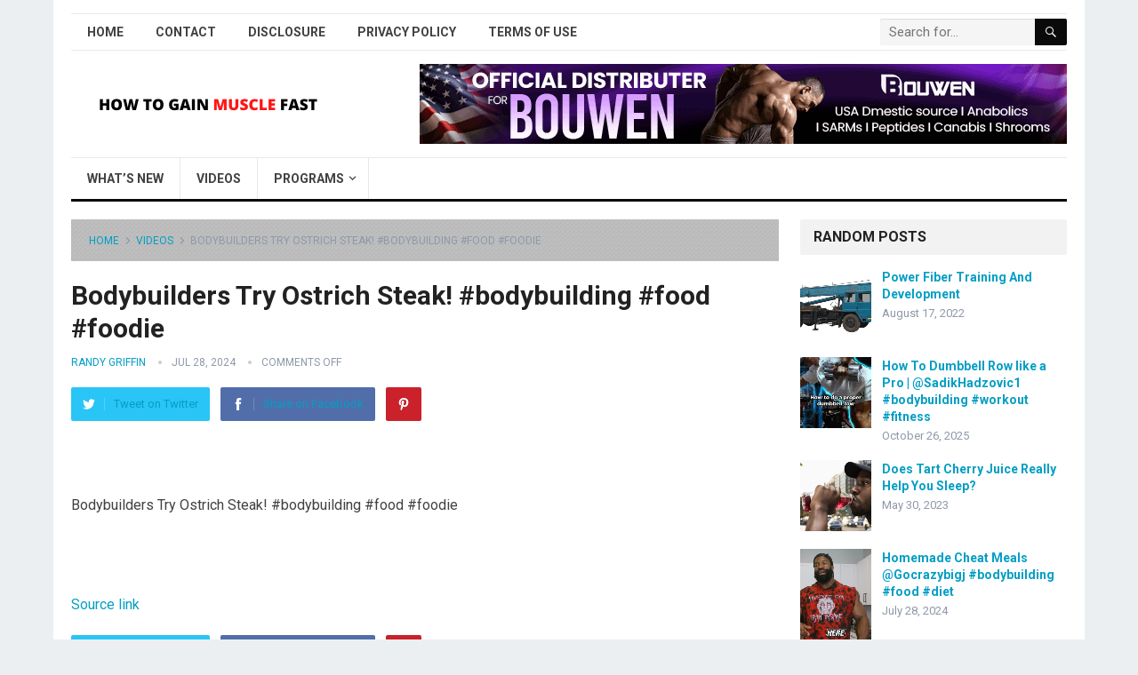

--- FILE ---
content_type: text/html; charset=UTF-8
request_url: https://fastgainmuscle.com/bodybuilders-try-ostrich-steak-bodybuilding-food-foodie/
body_size: 15838
content:
<!DOCTYPE html><html lang="en-US" prefix="og: https://ogp.me/ns#"><head><meta charset="UTF-8"/>
<script>var __ezHttpConsent={setByCat:function(src,tagType,attributes,category,force,customSetScriptFn=null){var setScript=function(){if(force||window.ezTcfConsent[category]){if(typeof customSetScriptFn==='function'){customSetScriptFn();}else{var scriptElement=document.createElement(tagType);scriptElement.src=src;attributes.forEach(function(attr){for(var key in attr){if(attr.hasOwnProperty(key)){scriptElement.setAttribute(key,attr[key]);}}});var firstScript=document.getElementsByTagName(tagType)[0];firstScript.parentNode.insertBefore(scriptElement,firstScript);}}};if(force||(window.ezTcfConsent&&window.ezTcfConsent.loaded)){setScript();}else if(typeof getEzConsentData==="function"){getEzConsentData().then(function(ezTcfConsent){if(ezTcfConsent&&ezTcfConsent.loaded){setScript();}else{console.error("cannot get ez consent data");force=true;setScript();}});}else{force=true;setScript();console.error("getEzConsentData is not a function");}},};</script>
<script>var ezTcfConsent=window.ezTcfConsent?window.ezTcfConsent:{loaded:false,store_info:false,develop_and_improve_services:false,measure_ad_performance:false,measure_content_performance:false,select_basic_ads:false,create_ad_profile:false,select_personalized_ads:false,create_content_profile:false,select_personalized_content:false,understand_audiences:false,use_limited_data_to_select_content:false,};function getEzConsentData(){return new Promise(function(resolve){document.addEventListener("ezConsentEvent",function(event){var ezTcfConsent=event.detail.ezTcfConsent;resolve(ezTcfConsent);});});}</script>
<script>if(typeof _setEzCookies!=='function'){function _setEzCookies(ezConsentData){var cookies=window.ezCookieQueue;for(var i=0;i<cookies.length;i++){var cookie=cookies[i];if(ezConsentData&&ezConsentData.loaded&&ezConsentData[cookie.tcfCategory]){document.cookie=cookie.name+"="+cookie.value;}}}}
window.ezCookieQueue=window.ezCookieQueue||[];if(typeof addEzCookies!=='function'){function addEzCookies(arr){window.ezCookieQueue=[...window.ezCookieQueue,...arr];}}
addEzCookies([{name:"ezoab_462463",value:"mod298-c; Path=/; Domain=fastgainmuscle.com; Max-Age=7200",tcfCategory:"store_info",isEzoic:"true",},{name:"ezosuibasgeneris-1",value:"6200cfad-2522-4e97-5e44-71aab62a7a01; Path=/; Domain=fastgainmuscle.com; Expires=Tue, 19 Jan 2027 21:06:24 UTC; Secure; SameSite=None",tcfCategory:"understand_audiences",isEzoic:"true",}]);if(window.ezTcfConsent&&window.ezTcfConsent.loaded){_setEzCookies(window.ezTcfConsent);}else if(typeof getEzConsentData==="function"){getEzConsentData().then(function(ezTcfConsent){if(ezTcfConsent&&ezTcfConsent.loaded){_setEzCookies(window.ezTcfConsent);}else{console.error("cannot get ez consent data");_setEzCookies(window.ezTcfConsent);}});}else{console.error("getEzConsentData is not a function");_setEzCookies(window.ezTcfConsent);}</script><script type="text/javascript" data-ezscrex='false' data-cfasync='false'>window._ezaq = Object.assign({"edge_cache_status":13,"edge_response_time":96,"url":"https://fastgainmuscle.com/bodybuilders-try-ostrich-steak-bodybuilding-food-foodie/"}, typeof window._ezaq !== "undefined" ? window._ezaq : {});</script><script type="text/javascript" data-ezscrex='false' data-cfasync='false'>window._ezaq = Object.assign({"ab_test_id":"mod298-c"}, typeof window._ezaq !== "undefined" ? window._ezaq : {});window.__ez=window.__ez||{};window.__ez.tf={};</script><script type="text/javascript" data-ezscrex='false' data-cfasync='false'>window.ezDisableAds = true;</script>
<script data-ezscrex='false' data-cfasync='false' data-pagespeed-no-defer>var __ez=__ez||{};__ez.stms=Date.now();__ez.evt={};__ez.script={};__ez.ck=__ez.ck||{};__ez.template={};__ez.template.isOrig=true;window.__ezScriptHost="//www.ezojs.com";__ez.queue=__ez.queue||function(){var e=0,i=0,t=[],n=!1,o=[],r=[],s=!0,a=function(e,i,n,o,r,s,a){var l=arguments.length>7&&void 0!==arguments[7]?arguments[7]:window,d=this;this.name=e,this.funcName=i,this.parameters=null===n?null:w(n)?n:[n],this.isBlock=o,this.blockedBy=r,this.deleteWhenComplete=s,this.isError=!1,this.isComplete=!1,this.isInitialized=!1,this.proceedIfError=a,this.fWindow=l,this.isTimeDelay=!1,this.process=function(){f("... func = "+e),d.isInitialized=!0,d.isComplete=!0,f("... func.apply: "+e);var i=d.funcName.split("."),n=null,o=this.fWindow||window;i.length>3||(n=3===i.length?o[i[0]][i[1]][i[2]]:2===i.length?o[i[0]][i[1]]:o[d.funcName]),null!=n&&n.apply(null,this.parameters),!0===d.deleteWhenComplete&&delete t[e],!0===d.isBlock&&(f("----- F'D: "+d.name),m())}},l=function(e,i,t,n,o,r,s){var a=arguments.length>7&&void 0!==arguments[7]?arguments[7]:window,l=this;this.name=e,this.path=i,this.async=o,this.defer=r,this.isBlock=t,this.blockedBy=n,this.isInitialized=!1,this.isError=!1,this.isComplete=!1,this.proceedIfError=s,this.fWindow=a,this.isTimeDelay=!1,this.isPath=function(e){return"/"===e[0]&&"/"!==e[1]},this.getSrc=function(e){return void 0!==window.__ezScriptHost&&this.isPath(e)&&"banger.js"!==this.name?window.__ezScriptHost+e:e},this.process=function(){l.isInitialized=!0,f("... file = "+e);var i=this.fWindow?this.fWindow.document:document,t=i.createElement("script");t.src=this.getSrc(this.path),!0===o?t.async=!0:!0===r&&(t.defer=!0),t.onerror=function(){var e={url:window.location.href,name:l.name,path:l.path,user_agent:window.navigator.userAgent};"undefined"!=typeof _ezaq&&(e.pageview_id=_ezaq.page_view_id);var i=encodeURIComponent(JSON.stringify(e)),t=new XMLHttpRequest;t.open("GET","//g.ezoic.net/ezqlog?d="+i,!0),t.send(),f("----- ERR'D: "+l.name),l.isError=!0,!0===l.isBlock&&m()},t.onreadystatechange=t.onload=function(){var e=t.readyState;f("----- F'D: "+l.name),e&&!/loaded|complete/.test(e)||(l.isComplete=!0,!0===l.isBlock&&m())},i.getElementsByTagName("head")[0].appendChild(t)}},d=function(e,i){this.name=e,this.path="",this.async=!1,this.defer=!1,this.isBlock=!1,this.blockedBy=[],this.isInitialized=!0,this.isError=!1,this.isComplete=i,this.proceedIfError=!1,this.isTimeDelay=!1,this.process=function(){}};function c(e,i,n,s,a,d,c,u,f){var m=new l(e,i,n,s,a,d,c,f);!0===u?o[e]=m:r[e]=m,t[e]=m,h(m)}function h(e){!0!==u(e)&&0!=s&&e.process()}function u(e){if(!0===e.isTimeDelay&&!1===n)return f(e.name+" blocked = TIME DELAY!"),!0;if(w(e.blockedBy))for(var i=0;i<e.blockedBy.length;i++){var o=e.blockedBy[i];if(!1===t.hasOwnProperty(o))return f(e.name+" blocked = "+o),!0;if(!0===e.proceedIfError&&!0===t[o].isError)return!1;if(!1===t[o].isComplete)return f(e.name+" blocked = "+o),!0}return!1}function f(e){var i=window.location.href,t=new RegExp("[?&]ezq=([^&#]*)","i").exec(i);"1"===(t?t[1]:null)&&console.debug(e)}function m(){++e>200||(f("let's go"),p(o),p(r))}function p(e){for(var i in e)if(!1!==e.hasOwnProperty(i)){var t=e[i];!0===t.isComplete||u(t)||!0===t.isInitialized||!0===t.isError?!0===t.isError?f(t.name+": error"):!0===t.isComplete?f(t.name+": complete already"):!0===t.isInitialized&&f(t.name+": initialized already"):t.process()}}function w(e){return"[object Array]"==Object.prototype.toString.call(e)}return window.addEventListener("load",(function(){setTimeout((function(){n=!0,f("TDELAY -----"),m()}),5e3)}),!1),{addFile:c,addFileOnce:function(e,i,n,o,r,s,a,l,d){t[e]||c(e,i,n,o,r,s,a,l,d)},addDelayFile:function(e,i){var n=new l(e,i,!1,[],!1,!1,!0);n.isTimeDelay=!0,f(e+" ...  FILE! TDELAY"),r[e]=n,t[e]=n,h(n)},addFunc:function(e,n,s,l,d,c,u,f,m,p){!0===c&&(e=e+"_"+i++);var w=new a(e,n,s,l,d,u,f,p);!0===m?o[e]=w:r[e]=w,t[e]=w,h(w)},addDelayFunc:function(e,i,n){var o=new a(e,i,n,!1,[],!0,!0);o.isTimeDelay=!0,f(e+" ...  FUNCTION! TDELAY"),r[e]=o,t[e]=o,h(o)},items:t,processAll:m,setallowLoad:function(e){s=e},markLoaded:function(e){if(e&&0!==e.length){if(e in t){var i=t[e];!0===i.isComplete?f(i.name+" "+e+": error loaded duplicate"):(i.isComplete=!0,i.isInitialized=!0)}else t[e]=new d(e,!0);f("markLoaded dummyfile: "+t[e].name)}},logWhatsBlocked:function(){for(var e in t)!1!==t.hasOwnProperty(e)&&u(t[e])}}}();__ez.evt.add=function(e,t,n){e.addEventListener?e.addEventListener(t,n,!1):e.attachEvent?e.attachEvent("on"+t,n):e["on"+t]=n()},__ez.evt.remove=function(e,t,n){e.removeEventListener?e.removeEventListener(t,n,!1):e.detachEvent?e.detachEvent("on"+t,n):delete e["on"+t]};__ez.script.add=function(e){var t=document.createElement("script");t.src=e,t.async=!0,t.type="text/javascript",document.getElementsByTagName("head")[0].appendChild(t)};__ez.dot=__ez.dot||{};__ez.queue.addFileOnce('/detroitchicago/boise.js', '/detroitchicago/boise.js?gcb=195-0&cb=5', true, [], true, false, true, false);__ez.queue.addFileOnce('/parsonsmaize/abilene.js', '/parsonsmaize/abilene.js?gcb=195-0&cb=e80eca0cdb', true, [], true, false, true, false);__ez.queue.addFileOnce('/parsonsmaize/mulvane.js', '/parsonsmaize/mulvane.js?gcb=195-0&cb=e75e48eec0', true, ['/parsonsmaize/abilene.js'], true, false, true, false);__ez.queue.addFileOnce('/detroitchicago/birmingham.js', '/detroitchicago/birmingham.js?gcb=195-0&cb=539c47377c', true, ['/parsonsmaize/abilene.js'], true, false, true, false);</script>
<script data-ezscrex="false" type="text/javascript" data-cfasync="false">window._ezaq = Object.assign({"ad_cache_level":0,"adpicker_placement_cnt":0,"ai_placeholder_cache_level":0,"ai_placeholder_placement_cnt":-1,"article_category":"videos","author":"Randy Griffin","domain":"fastgainmuscle.com","domain_id":462463,"ezcache_level":2,"ezcache_skip_code":0,"has_bad_image":0,"has_bad_words":0,"is_sitespeed":0,"lt_cache_level":0,"response_size":69734,"response_size_orig":63926,"response_time_orig":86,"template_id":120,"url":"https://fastgainmuscle.com/bodybuilders-try-ostrich-steak-bodybuilding-food-foodie/","word_count":0,"worst_bad_word_level":0}, typeof window._ezaq !== "undefined" ? window._ezaq : {});__ez.queue.markLoaded('ezaqBaseReady');</script>
<script type='text/javascript' data-ezscrex='false' data-cfasync='false'>
window.ezAnalyticsStatic = true;

function analyticsAddScript(script) {
	var ezDynamic = document.createElement('script');
	ezDynamic.type = 'text/javascript';
	ezDynamic.innerHTML = script;
	document.head.appendChild(ezDynamic);
}
function getCookiesWithPrefix() {
    var allCookies = document.cookie.split(';');
    var cookiesWithPrefix = {};

    for (var i = 0; i < allCookies.length; i++) {
        var cookie = allCookies[i].trim();

        for (var j = 0; j < arguments.length; j++) {
            var prefix = arguments[j];
            if (cookie.indexOf(prefix) === 0) {
                var cookieParts = cookie.split('=');
                var cookieName = cookieParts[0];
                var cookieValue = cookieParts.slice(1).join('=');
                cookiesWithPrefix[cookieName] = decodeURIComponent(cookieValue);
                break; // Once matched, no need to check other prefixes
            }
        }
    }

    return cookiesWithPrefix;
}
function productAnalytics() {
	var d = {"pr":[6],"omd5":"2de5c5cf11ed487487d64753669d2d31","nar":"risk score"};
	d.u = _ezaq.url;
	d.p = _ezaq.page_view_id;
	d.v = _ezaq.visit_uuid;
	d.ab = _ezaq.ab_test_id;
	d.e = JSON.stringify(_ezaq);
	d.ref = document.referrer;
	d.c = getCookiesWithPrefix('active_template', 'ez', 'lp_');
	if(typeof ez_utmParams !== 'undefined') {
		d.utm = ez_utmParams;
	}

	var dataText = JSON.stringify(d);
	var xhr = new XMLHttpRequest();
	xhr.open('POST','/ezais/analytics?cb=1', true);
	xhr.onload = function () {
		if (xhr.status!=200) {
            return;
		}

        if(document.readyState !== 'loading') {
            analyticsAddScript(xhr.response);
            return;
        }

        var eventFunc = function() {
            if(document.readyState === 'loading') {
                return;
            }
            document.removeEventListener('readystatechange', eventFunc, false);
            analyticsAddScript(xhr.response);
        };

        document.addEventListener('readystatechange', eventFunc, false);
	};
	xhr.setRequestHeader('Content-Type','text/plain');
	xhr.send(dataText);
}
__ez.queue.addFunc("productAnalytics", "productAnalytics", null, true, ['ezaqBaseReady'], false, false, false, true);
</script><base href="https://fastgainmuscle.com/bodybuilders-try-ostrich-steak-bodybuilding-food-foodie/"/>
	<!-- Ezoic Code -->
	<script>var ezoicId = 462463; </script>
	
<!-- Ezoic Code -->

<meta name="viewport" content="width=device-width, initial-scale=1"/>
<meta http-equiv="X-UA-Compatible" content="IE=edge"/>
<meta name="HandheldFriendly" content="true"/>
<link rel="profile" href="https://gmpg.org/xfn/11"/>

<!-- Search Engine Optimization by Rank Math - https://rankmath.com/ -->
<title>Bodybuilders Try Ostrich Steak! #bodybuilding #food #foodie</title>
<meta name="description" content="Source link"/>
<meta name="robots" content="follow, index, max-snippet:-1, max-video-preview:-1, max-image-preview:large"/>
<link rel="canonical" href="https://fastgainmuscle.com/bodybuilders-try-ostrich-steak-bodybuilding-food-foodie/"/>
<meta property="og:locale" content="en_US"/>
<meta property="og:type" content="article"/>
<meta property="og:title" content="Bodybuilders Try Ostrich Steak! #bodybuilding #food #foodie"/>
<meta property="og:description" content="Source link"/>
<meta property="og:url" content="https://fastgainmuscle.com/bodybuilders-try-ostrich-steak-bodybuilding-food-foodie/"/>
<meta property="og:site_name" content="How To Gain Muscle Fast"/>
<meta property="article:section" content="Videos"/>
<meta property="og:image" content="https://fastgainmuscle.com/wp-content/uploads/2024/07/1722143258_oardefault.jpg"/>
<meta property="og:image:secure_url" content="https://fastgainmuscle.com/wp-content/uploads/2024/07/1722143258_oardefault.jpg"/>
<meta property="og:image:width" content="405"/>
<meta property="og:image:height" content="720"/>
<meta property="og:image:alt" content="Bodybuilders Try Ostrich Steak! #bodybuilding #food #foodie"/>
<meta property="og:image:type" content="image/jpeg"/>
<meta name="twitter:card" content="summary_large_image"/>
<meta name="twitter:title" content="Bodybuilders Try Ostrich Steak! #bodybuilding #food #foodie"/>
<meta name="twitter:description" content="Source link"/>
<meta name="twitter:image" content="https://fastgainmuscle.com/wp-content/uploads/2024/07/1722143258_oardefault.jpg"/>
<meta name="twitter:label1" content="Written by"/>
<meta name="twitter:data1" content="Randy Griffin"/>
<meta name="twitter:label2" content="Time to read"/>
<meta name="twitter:data2" content="Less than a minute"/>
<!-- /Rank Math WordPress SEO plugin -->

<link rel="dns-prefetch" href="//fonts.googleapis.com"/>
<link rel="alternate" type="application/rss+xml" title="How To Gain Muscle Fast » Feed" href="https://fastgainmuscle.com/feed/"/>
<link rel="alternate" title="oEmbed (JSON)" type="application/json+oembed" href="https://fastgainmuscle.com/wp-json/oembed/1.0/embed?url=https%3A%2F%2Ffastgainmuscle.com%2Fbodybuilders-try-ostrich-steak-bodybuilding-food-foodie%2F"/>
<link rel="alternate" title="oEmbed (XML)" type="text/xml+oembed" href="https://fastgainmuscle.com/wp-json/oembed/1.0/embed?url=https%3A%2F%2Ffastgainmuscle.com%2Fbodybuilders-try-ostrich-steak-bodybuilding-food-foodie%2F&amp;format=xml"/>
<style id="wp-img-auto-sizes-contain-inline-css" type="text/css">
img:is([sizes=auto i],[sizes^="auto," i]){contain-intrinsic-size:3000px 1500px}
/*# sourceURL=wp-img-auto-sizes-contain-inline-css */
</style>
<style id="wp-emoji-styles-inline-css" type="text/css">

	img.wp-smiley, img.emoji {
		display: inline !important;
		border: none !important;
		box-shadow: none !important;
		height: 1em !important;
		width: 1em !important;
		margin: 0 0.07em !important;
		vertical-align: -0.1em !important;
		background: none !important;
		padding: 0 !important;
	}
/*# sourceURL=wp-emoji-styles-inline-css */
</style>
<style id="wp-block-library-inline-css" type="text/css">
:root{--wp-block-synced-color:#7a00df;--wp-block-synced-color--rgb:122,0,223;--wp-bound-block-color:var(--wp-block-synced-color);--wp-editor-canvas-background:#ddd;--wp-admin-theme-color:#007cba;--wp-admin-theme-color--rgb:0,124,186;--wp-admin-theme-color-darker-10:#006ba1;--wp-admin-theme-color-darker-10--rgb:0,107,160.5;--wp-admin-theme-color-darker-20:#005a87;--wp-admin-theme-color-darker-20--rgb:0,90,135;--wp-admin-border-width-focus:2px}@media (min-resolution:192dpi){:root{--wp-admin-border-width-focus:1.5px}}.wp-element-button{cursor:pointer}:root .has-very-light-gray-background-color{background-color:#eee}:root .has-very-dark-gray-background-color{background-color:#313131}:root .has-very-light-gray-color{color:#eee}:root .has-very-dark-gray-color{color:#313131}:root .has-vivid-green-cyan-to-vivid-cyan-blue-gradient-background{background:linear-gradient(135deg,#00d084,#0693e3)}:root .has-purple-crush-gradient-background{background:linear-gradient(135deg,#34e2e4,#4721fb 50%,#ab1dfe)}:root .has-hazy-dawn-gradient-background{background:linear-gradient(135deg,#faaca8,#dad0ec)}:root .has-subdued-olive-gradient-background{background:linear-gradient(135deg,#fafae1,#67a671)}:root .has-atomic-cream-gradient-background{background:linear-gradient(135deg,#fdd79a,#004a59)}:root .has-nightshade-gradient-background{background:linear-gradient(135deg,#330968,#31cdcf)}:root .has-midnight-gradient-background{background:linear-gradient(135deg,#020381,#2874fc)}:root{--wp--preset--font-size--normal:16px;--wp--preset--font-size--huge:42px}.has-regular-font-size{font-size:1em}.has-larger-font-size{font-size:2.625em}.has-normal-font-size{font-size:var(--wp--preset--font-size--normal)}.has-huge-font-size{font-size:var(--wp--preset--font-size--huge)}.has-text-align-center{text-align:center}.has-text-align-left{text-align:left}.has-text-align-right{text-align:right}.has-fit-text{white-space:nowrap!important}#end-resizable-editor-section{display:none}.aligncenter{clear:both}.items-justified-left{justify-content:flex-start}.items-justified-center{justify-content:center}.items-justified-right{justify-content:flex-end}.items-justified-space-between{justify-content:space-between}.screen-reader-text{border:0;clip-path:inset(50%);height:1px;margin:-1px;overflow:hidden;padding:0;position:absolute;width:1px;word-wrap:normal!important}.screen-reader-text:focus{background-color:#ddd;clip-path:none;color:#444;display:block;font-size:1em;height:auto;left:5px;line-height:normal;padding:15px 23px 14px;text-decoration:none;top:5px;width:auto;z-index:100000}html :where(.has-border-color){border-style:solid}html :where([style*=border-top-color]){border-top-style:solid}html :where([style*=border-right-color]){border-right-style:solid}html :where([style*=border-bottom-color]){border-bottom-style:solid}html :where([style*=border-left-color]){border-left-style:solid}html :where([style*=border-width]){border-style:solid}html :where([style*=border-top-width]){border-top-style:solid}html :where([style*=border-right-width]){border-right-style:solid}html :where([style*=border-bottom-width]){border-bottom-style:solid}html :where([style*=border-left-width]){border-left-style:solid}html :where(img[class*=wp-image-]){height:auto;max-width:100%}:where(figure){margin:0 0 1em}html :where(.is-position-sticky){--wp-admin--admin-bar--position-offset:var(--wp-admin--admin-bar--height,0px)}@media screen and (max-width:600px){html :where(.is-position-sticky){--wp-admin--admin-bar--position-offset:0px}}

/*# sourceURL=wp-block-library-inline-css */
</style><style id="global-styles-inline-css" type="text/css">
:root{--wp--preset--aspect-ratio--square: 1;--wp--preset--aspect-ratio--4-3: 4/3;--wp--preset--aspect-ratio--3-4: 3/4;--wp--preset--aspect-ratio--3-2: 3/2;--wp--preset--aspect-ratio--2-3: 2/3;--wp--preset--aspect-ratio--16-9: 16/9;--wp--preset--aspect-ratio--9-16: 9/16;--wp--preset--color--black: #000000;--wp--preset--color--cyan-bluish-gray: #abb8c3;--wp--preset--color--white: #ffffff;--wp--preset--color--pale-pink: #f78da7;--wp--preset--color--vivid-red: #cf2e2e;--wp--preset--color--luminous-vivid-orange: #ff6900;--wp--preset--color--luminous-vivid-amber: #fcb900;--wp--preset--color--light-green-cyan: #7bdcb5;--wp--preset--color--vivid-green-cyan: #00d084;--wp--preset--color--pale-cyan-blue: #8ed1fc;--wp--preset--color--vivid-cyan-blue: #0693e3;--wp--preset--color--vivid-purple: #9b51e0;--wp--preset--gradient--vivid-cyan-blue-to-vivid-purple: linear-gradient(135deg,rgb(6,147,227) 0%,rgb(155,81,224) 100%);--wp--preset--gradient--light-green-cyan-to-vivid-green-cyan: linear-gradient(135deg,rgb(122,220,180) 0%,rgb(0,208,130) 100%);--wp--preset--gradient--luminous-vivid-amber-to-luminous-vivid-orange: linear-gradient(135deg,rgb(252,185,0) 0%,rgb(255,105,0) 100%);--wp--preset--gradient--luminous-vivid-orange-to-vivid-red: linear-gradient(135deg,rgb(255,105,0) 0%,rgb(207,46,46) 100%);--wp--preset--gradient--very-light-gray-to-cyan-bluish-gray: linear-gradient(135deg,rgb(238,238,238) 0%,rgb(169,184,195) 100%);--wp--preset--gradient--cool-to-warm-spectrum: linear-gradient(135deg,rgb(74,234,220) 0%,rgb(151,120,209) 20%,rgb(207,42,186) 40%,rgb(238,44,130) 60%,rgb(251,105,98) 80%,rgb(254,248,76) 100%);--wp--preset--gradient--blush-light-purple: linear-gradient(135deg,rgb(255,206,236) 0%,rgb(152,150,240) 100%);--wp--preset--gradient--blush-bordeaux: linear-gradient(135deg,rgb(254,205,165) 0%,rgb(254,45,45) 50%,rgb(107,0,62) 100%);--wp--preset--gradient--luminous-dusk: linear-gradient(135deg,rgb(255,203,112) 0%,rgb(199,81,192) 50%,rgb(65,88,208) 100%);--wp--preset--gradient--pale-ocean: linear-gradient(135deg,rgb(255,245,203) 0%,rgb(182,227,212) 50%,rgb(51,167,181) 100%);--wp--preset--gradient--electric-grass: linear-gradient(135deg,rgb(202,248,128) 0%,rgb(113,206,126) 100%);--wp--preset--gradient--midnight: linear-gradient(135deg,rgb(2,3,129) 0%,rgb(40,116,252) 100%);--wp--preset--font-size--small: 13px;--wp--preset--font-size--medium: 20px;--wp--preset--font-size--large: 36px;--wp--preset--font-size--x-large: 42px;--wp--preset--spacing--20: 0.44rem;--wp--preset--spacing--30: 0.67rem;--wp--preset--spacing--40: 1rem;--wp--preset--spacing--50: 1.5rem;--wp--preset--spacing--60: 2.25rem;--wp--preset--spacing--70: 3.38rem;--wp--preset--spacing--80: 5.06rem;--wp--preset--shadow--natural: 6px 6px 9px rgba(0, 0, 0, 0.2);--wp--preset--shadow--deep: 12px 12px 50px rgba(0, 0, 0, 0.4);--wp--preset--shadow--sharp: 6px 6px 0px rgba(0, 0, 0, 0.2);--wp--preset--shadow--outlined: 6px 6px 0px -3px rgb(255, 255, 255), 6px 6px rgb(0, 0, 0);--wp--preset--shadow--crisp: 6px 6px 0px rgb(0, 0, 0);}:where(.is-layout-flex){gap: 0.5em;}:where(.is-layout-grid){gap: 0.5em;}body .is-layout-flex{display: flex;}.is-layout-flex{flex-wrap: wrap;align-items: center;}.is-layout-flex > :is(*, div){margin: 0;}body .is-layout-grid{display: grid;}.is-layout-grid > :is(*, div){margin: 0;}:where(.wp-block-columns.is-layout-flex){gap: 2em;}:where(.wp-block-columns.is-layout-grid){gap: 2em;}:where(.wp-block-post-template.is-layout-flex){gap: 1.25em;}:where(.wp-block-post-template.is-layout-grid){gap: 1.25em;}.has-black-color{color: var(--wp--preset--color--black) !important;}.has-cyan-bluish-gray-color{color: var(--wp--preset--color--cyan-bluish-gray) !important;}.has-white-color{color: var(--wp--preset--color--white) !important;}.has-pale-pink-color{color: var(--wp--preset--color--pale-pink) !important;}.has-vivid-red-color{color: var(--wp--preset--color--vivid-red) !important;}.has-luminous-vivid-orange-color{color: var(--wp--preset--color--luminous-vivid-orange) !important;}.has-luminous-vivid-amber-color{color: var(--wp--preset--color--luminous-vivid-amber) !important;}.has-light-green-cyan-color{color: var(--wp--preset--color--light-green-cyan) !important;}.has-vivid-green-cyan-color{color: var(--wp--preset--color--vivid-green-cyan) !important;}.has-pale-cyan-blue-color{color: var(--wp--preset--color--pale-cyan-blue) !important;}.has-vivid-cyan-blue-color{color: var(--wp--preset--color--vivid-cyan-blue) !important;}.has-vivid-purple-color{color: var(--wp--preset--color--vivid-purple) !important;}.has-black-background-color{background-color: var(--wp--preset--color--black) !important;}.has-cyan-bluish-gray-background-color{background-color: var(--wp--preset--color--cyan-bluish-gray) !important;}.has-white-background-color{background-color: var(--wp--preset--color--white) !important;}.has-pale-pink-background-color{background-color: var(--wp--preset--color--pale-pink) !important;}.has-vivid-red-background-color{background-color: var(--wp--preset--color--vivid-red) !important;}.has-luminous-vivid-orange-background-color{background-color: var(--wp--preset--color--luminous-vivid-orange) !important;}.has-luminous-vivid-amber-background-color{background-color: var(--wp--preset--color--luminous-vivid-amber) !important;}.has-light-green-cyan-background-color{background-color: var(--wp--preset--color--light-green-cyan) !important;}.has-vivid-green-cyan-background-color{background-color: var(--wp--preset--color--vivid-green-cyan) !important;}.has-pale-cyan-blue-background-color{background-color: var(--wp--preset--color--pale-cyan-blue) !important;}.has-vivid-cyan-blue-background-color{background-color: var(--wp--preset--color--vivid-cyan-blue) !important;}.has-vivid-purple-background-color{background-color: var(--wp--preset--color--vivid-purple) !important;}.has-black-border-color{border-color: var(--wp--preset--color--black) !important;}.has-cyan-bluish-gray-border-color{border-color: var(--wp--preset--color--cyan-bluish-gray) !important;}.has-white-border-color{border-color: var(--wp--preset--color--white) !important;}.has-pale-pink-border-color{border-color: var(--wp--preset--color--pale-pink) !important;}.has-vivid-red-border-color{border-color: var(--wp--preset--color--vivid-red) !important;}.has-luminous-vivid-orange-border-color{border-color: var(--wp--preset--color--luminous-vivid-orange) !important;}.has-luminous-vivid-amber-border-color{border-color: var(--wp--preset--color--luminous-vivid-amber) !important;}.has-light-green-cyan-border-color{border-color: var(--wp--preset--color--light-green-cyan) !important;}.has-vivid-green-cyan-border-color{border-color: var(--wp--preset--color--vivid-green-cyan) !important;}.has-pale-cyan-blue-border-color{border-color: var(--wp--preset--color--pale-cyan-blue) !important;}.has-vivid-cyan-blue-border-color{border-color: var(--wp--preset--color--vivid-cyan-blue) !important;}.has-vivid-purple-border-color{border-color: var(--wp--preset--color--vivid-purple) !important;}.has-vivid-cyan-blue-to-vivid-purple-gradient-background{background: var(--wp--preset--gradient--vivid-cyan-blue-to-vivid-purple) !important;}.has-light-green-cyan-to-vivid-green-cyan-gradient-background{background: var(--wp--preset--gradient--light-green-cyan-to-vivid-green-cyan) !important;}.has-luminous-vivid-amber-to-luminous-vivid-orange-gradient-background{background: var(--wp--preset--gradient--luminous-vivid-amber-to-luminous-vivid-orange) !important;}.has-luminous-vivid-orange-to-vivid-red-gradient-background{background: var(--wp--preset--gradient--luminous-vivid-orange-to-vivid-red) !important;}.has-very-light-gray-to-cyan-bluish-gray-gradient-background{background: var(--wp--preset--gradient--very-light-gray-to-cyan-bluish-gray) !important;}.has-cool-to-warm-spectrum-gradient-background{background: var(--wp--preset--gradient--cool-to-warm-spectrum) !important;}.has-blush-light-purple-gradient-background{background: var(--wp--preset--gradient--blush-light-purple) !important;}.has-blush-bordeaux-gradient-background{background: var(--wp--preset--gradient--blush-bordeaux) !important;}.has-luminous-dusk-gradient-background{background: var(--wp--preset--gradient--luminous-dusk) !important;}.has-pale-ocean-gradient-background{background: var(--wp--preset--gradient--pale-ocean) !important;}.has-electric-grass-gradient-background{background: var(--wp--preset--gradient--electric-grass) !important;}.has-midnight-gradient-background{background: var(--wp--preset--gradient--midnight) !important;}.has-small-font-size{font-size: var(--wp--preset--font-size--small) !important;}.has-medium-font-size{font-size: var(--wp--preset--font-size--medium) !important;}.has-large-font-size{font-size: var(--wp--preset--font-size--large) !important;}.has-x-large-font-size{font-size: var(--wp--preset--font-size--x-large) !important;}
/*# sourceURL=global-styles-inline-css */
</style>

<style id="classic-theme-styles-inline-css" type="text/css">
/*! This file is auto-generated */
.wp-block-button__link{color:#fff;background-color:#32373c;border-radius:9999px;box-shadow:none;text-decoration:none;padding:calc(.667em + 2px) calc(1.333em + 2px);font-size:1.125em}.wp-block-file__button{background:#32373c;color:#fff;text-decoration:none}
/*# sourceURL=/wp-includes/css/classic-themes.min.css */
</style>
<link rel="stylesheet" id="wp-automatic-css" href="https://fastgainmuscle.com/wp-content/plugins/wp-automatic-plugin-for-wordpress/css/admin-dashboard.css?ver=1.0.0" type="text/css" media="all"/>
<link rel="stylesheet" id="wp-automatic-gallery-css" href="https://fastgainmuscle.com/wp-content/plugins/wp-automatic-plugin-for-wordpress/css/wp-automatic.css?ver=1.0.0" type="text/css" media="all"/>
<link rel="stylesheet" id="demo_fonts-css" href="//fonts.googleapis.com/css?family=Roboto%3Aregular%2Citalic%2C700%26subset%3Dlatin%2C" type="text/css" media="screen"/>
<link rel="stylesheet" id="standard_pro-style-css" href="https://fastgainmuscle.com/wp-content/themes/standard-pro/style.css?ver=3.2" type="text/css" media="all"/>
<link rel="stylesheet" id="genericons-style-css" href="https://fastgainmuscle.com/wp-content/themes/standard-pro/genericons/genericons.css?ver=6.9" type="text/css" media="all"/>
<link rel="stylesheet" id="responsive-style-css" href="https://fastgainmuscle.com/wp-content/themes/standard-pro/responsive.css?ver=20171012" type="text/css" media="all"/>
<script type="text/javascript" src="https://fastgainmuscle.com/wp-includes/js/jquery/jquery.min.js?ver=3.7.1" id="jquery-core-js"></script>
<script type="text/javascript" src="https://fastgainmuscle.com/wp-includes/js/jquery/jquery-migrate.min.js?ver=3.4.1" id="jquery-migrate-js"></script>
<script type="text/javascript" src="https://fastgainmuscle.com/wp-content/plugins/wp-automatic-plugin-for-wordpress/js/custom-front.js?ver=1.0" id="wp-automatic-js"></script>
<link rel="https://api.w.org/" href="https://fastgainmuscle.com/wp-json/"/><link rel="alternate" title="JSON" type="application/json" href="https://fastgainmuscle.com/wp-json/wp/v2/posts/2657"/><link rel="EditURI" type="application/rsd+xml" title="RSD" href="https://fastgainmuscle.com/xmlrpc.php?rsd"/>
<meta name="generator" content="WordPress 6.9"/>
<link rel="shortlink" href="https://fastgainmuscle.com/?p=2657"/>
<meta name="google-site-verification" content="PsRB-6SkW44cW96J0wgtSBmHOzGpVGxo7foATFSR2j0"/>
<!-- Begin Custom CSS -->
<style type="text/css" id="demo-custom-css">
.primary{color:#0a0a0a;}
</style>
<!-- End Custom CSS -->
		<style type="text/css" id="wp-custom-css">
			/* Change hyperlink color for all front-end content */
body a {
    color: #049ec4 !important; /* Change this to your preferred color */
    text-decoration: none !important;
}

/* Change hyperlink color on hover */
body a:hover {
    color: #f44336 !important;
    text-decoration: underline !important;
}

/* Exclude menu links */
nav a, .menu a, .main-navigation a, .header a {
    color: inherit !important; /* Keeps menu links unchanged */
}

/* Exclude WordPress admin dashboard */
.admin-bar a {
    color: inherit !important;
}
		</style>
		<style type="text/css" media="all">
	body,
	input,
	input[type="text"],
	input[type="email"],
	input[type="url"],
	input[type="search"],
	input[type="password"],
	textarea,
	table,
	.sidebar .widget_ad .widget-title,
	.site-footer .widget_ad .widget-title {
		font-family: "Roboto", "Helvetica Neue", Helvetica, Arial, sans-serif;
	}
	#secondary-menu li a,
	.footer-nav li a,
	.pagination .page-numbers,
	button,
	.btn,
	input[type="submit"],
	input[type="reset"],
	input[type="button"],
	.comment-form label,
	label,
	h1,h2,h3,h4,h5,h6 {
		font-family: "Roboto", "Helvetica Neue", Helvetica, Arial, sans-serif;
	}
	a:hover,
	.site-header .search-icon:hover span,
	#primary-menu li a:link,
	#primary-menu li a:visited,
	#primary-menu li.sfHover li a,
	#secondary-menu li.sfHover li a,	
	.sf-menu li li a:hover,
	.sf-menu li.sfHover a,
	.sf-menu li.current-menu-item a,
	.sf-menu li.current-menu-item a:hover,
	.breadcrumbs .breadcrumbs-nav a:hover,
	.read-more a,
	.read-more a:visited,
	.entry-title a:hover,
	article.hentry .edit-link a,
	.author-box a,
	.page-content a,
	.entry-content a,
	.comment-author a,
	.comment-content a,
	.comment-reply-title small a:hover,
	.sidebar .widget a,
	.sidebar .widget ul li a:hover,
	#site-bottom a:hover,
	.author-box a:hover,
	.page-content a:hover,
	.entry-content a:hover,
	.widget_tag_cloud .tagcloud a:hover:before,
	.entry-tags .tag-links a:hover:before,
	.content-loop .entry-title a:hover,
	.content-list .entry-title a:hover,
	.content-grid .entry-title a:hover,
	article.hentry .edit-link a:hover,
	.site-footer .widget ul li a:hover,
	.comment-content a:hover,
	.pagination .page-numbers.current,
	.entry-tags .tag-links a:hover {
		color: #0a0a0a;
	}
	#primary-menu li li a:hover,
	#secondary-menu li li a:hover,
	#primary-menu li li.current-menu-item a:hover,
	#secondary-menu li li.current-menu-item a:hover,	
	.widget_tag_cloud .tagcloud a:hover {
		color: #0a0a0a !important;
	}
	.sf-menu li a:hover,
	.sf-menu li.sfHover a,
	.sf-menu li.current-menu-item a,
	.sf-menu li.current-menu-item a:hover,
	button,
	.btn,
	input[type="submit"],
	input[type="reset"],
	input[type="button"],
	.entry-category a,
	#back-top a:hover span,
	.bx-wrapper .bx-pager.bx-default-pager a:hover,
	.bx-wrapper .bx-pager.bx-default-pager a.active,
	.bx-wrapper .bx-pager.bx-default-pager a:focus,
	.sidebar .widget ul li:before,
	.widget_newsletter input[type="submit"],
	.widget_newsletter input[type="button"],
	.widget_newsletter button,
	.pagination .next {
		background-color: #0a0a0a;
	}
	.pagination .next:after {
		border-left-color: #0a0a0a;
	}
	#secondary-bar {
		border-bottom-color: #0a0a0a;
	}
	.header-search,
	.sf-menu li a:before {
		border-color: #0a0a0a;
	}
</style>

<script type='text/javascript'>
var ezoTemplate = 'old_site_noads';
var ezouid = '1';
var ezoFormfactor = '1';
</script><script data-ezscrex="false" type='text/javascript'>
var soc_app_id = '0';
var did = 462463;
var ezdomain = 'fastgainmuscle.com';
var ezoicSearchable = 1;
</script></head>

<body data-rsssl="1" class="wp-singular post-template-default single single-post postid-2657 single-format-standard wp-embed-responsive wp-theme-standard-pro group-blog">
<div id="page" class="site">

	<header id="masthead" class="site-header clear">

		<div id="primary-bar" class="container">

			<nav id="primary-nav" class="primary-navigation">

				<div class="menu-top-menu-container"><ul id="primary-menu" class="sf-menu"><li id="menu-item-12" class="menu-item menu-item-type-custom menu-item-object-custom menu-item-home menu-item-12"><a href="https://fastgainmuscle.com/">Home</a></li>
<li id="menu-item-38" class="menu-item menu-item-type-post_type menu-item-object-page menu-item-38"><a href="https://fastgainmuscle.com/contact/">Contact</a></li>
<li id="menu-item-39" class="menu-item menu-item-type-post_type menu-item-object-page menu-item-39"><a href="https://fastgainmuscle.com/disclosure/">Disclosure</a></li>
<li id="menu-item-40" class="menu-item menu-item-type-post_type menu-item-object-page menu-item-40"><a href="https://fastgainmuscle.com/privacy-policy/">Privacy Policy</a></li>
<li id="menu-item-41" class="menu-item menu-item-type-post_type menu-item-object-page menu-item-41"><a href="https://fastgainmuscle.com/terms-of-use/">Terms of Use</a></li>
</ul></div>
			</nav><!-- #primary-nav -->

			
			<div class="header-search">
				<form id="searchform" method="get" action="https://fastgainmuscle.com/">
					<input type="search" name="s" class="search-input" placeholder="Search for..." autocomplete="off"/>
					<button type="submit" class="search-submit"><span class="genericon genericon-search"></span></button>		
				</form>
			</div><!-- .header-search -->	
					
			
		</div><!-- #primary-bar -->

		<div class="site-start container">

			<div class="site-branding">

								
				<div id="logo">
					<span class="helper"></span>
					<a href="https://fastgainmuscle.com/" rel="home">
						<img src="https://fastgainmuscle.com/wp-content/uploads/2022/08/HOW-TO-GAIN-MUSCLE-FAST-1.png" alt=""/>
					</a>
				</div><!-- #logo -->

				
			</div><!-- .site-branding -->						

			<div id="happythemes-ad-6" class="header-ad widget_ad ad-widget"><div class="adwidget"><div align="center">
<a href="https://musclemecca.com/forums/aasdirect.625/" target="_blank">
<img src="https://fastgainmuscle.com/aasdirect728.gif" width="100%" style="max-width:728px; max-height:90px;  alt=" aas="" direct"=""/></a></div></div></div>	

		</div><!-- .site-start .container -->

		<div id="secondary-bar" class="container">

			<nav id="secondary-nav" class="secondary-navigation">

				<div class="menu-main-menu-container"><ul id="secondary-menu" class="sf-menu"><li id="menu-item-258" class="menu-item menu-item-type-taxonomy menu-item-object-category menu-item-258"><a href="https://fastgainmuscle.com/whats-new/">What’s New</a></li>
<li id="menu-item-257" class="menu-item menu-item-type-taxonomy menu-item-object-category current-post-ancestor current-menu-parent current-post-parent menu-item-257"><a href="https://fastgainmuscle.com/videos/">Videos</a></li>
<li id="menu-item-1510" class="menu-item menu-item-type-taxonomy menu-item-object-category menu-item-has-children menu-item-1510"><a href="https://fastgainmuscle.com/programs/">Programs</a>
<ul class="sub-menu">
	<li id="menu-item-1511" class="menu-item menu-item-type-taxonomy menu-item-object-category menu-item-1511"><a href="https://fastgainmuscle.com/programs/pft-method/">PFT Method</a></li>
</ul>
</li>
</ul></div>
			</nav><!-- #secondary-nav -->

		</div><!-- #secondary-bar -->

		<span class="mobile-menu-icon">
			<span class="menu-icon-open">Menu</span>
			<span class="menu-icon-close"><span class="genericon genericon-close"></span></span>		
		</span>	

					
			<span class="search-icon">
				<span class="genericon genericon-search"></span>
				<span class="genericon genericon-close"></span>			
			</span>

			<div class="mobile-search">
				<form id="searchform" method="get" action="https://fastgainmuscle.com/">
					<input type="search" name="s" class="search-input" placeholder="Search for..." autocomplete="off"/>
					<button type="submit" class="search-submit"><span class="genericon genericon-search"></span></button>		
				</form>
			</div><!-- .header-search -->					

		
		<div class="mobile-menu clear">

			<div class="container">

			<div class="menu-left"><h3>Pages</h3><div class="menu-top-menu-container"><ul id="primary-mobile-menu" class=""><li class="menu-item menu-item-type-custom menu-item-object-custom menu-item-home menu-item-12"><a href="https://fastgainmuscle.com/">Home</a></li>
<li class="menu-item menu-item-type-post_type menu-item-object-page menu-item-38"><a href="https://fastgainmuscle.com/contact/">Contact</a></li>
<li class="menu-item menu-item-type-post_type menu-item-object-page menu-item-39"><a href="https://fastgainmuscle.com/disclosure/">Disclosure</a></li>
<li class="menu-item menu-item-type-post_type menu-item-object-page menu-item-40"><a href="https://fastgainmuscle.com/privacy-policy/">Privacy Policy</a></li>
<li class="menu-item menu-item-type-post_type menu-item-object-page menu-item-41"><a href="https://fastgainmuscle.com/terms-of-use/">Terms of Use</a></li>
</ul></div></div><div class="menu-right"><h3>Categories</h3><div class="menu-main-menu-container"><ul id="secondary-mobile-menu" class=""><li class="menu-item menu-item-type-taxonomy menu-item-object-category menu-item-258"><a href="https://fastgainmuscle.com/whats-new/">What’s New</a></li>
<li class="menu-item menu-item-type-taxonomy menu-item-object-category current-post-ancestor current-menu-parent current-post-parent menu-item-257"><a href="https://fastgainmuscle.com/videos/">Videos</a></li>
<li class="menu-item menu-item-type-taxonomy menu-item-object-category menu-item-1510"><a href="https://fastgainmuscle.com/programs/">Programs</a></li>
</ul></div></div>
			</div><!-- .container -->

		</div><!-- .mobile-menu -->					

	</header><!-- #masthead -->	

<div id="content" class="site-content container clear">

	<div id="primary" class="content-area">

		<main id="main" class="site-main">

		
<article id="post-2657" class="post-2657 post type-post status-publish format-standard has-post-thumbnail hentry category-videos">

		<div class="breadcrumbs">
		<span class="breadcrumbs-nav">
			<a href="https://fastgainmuscle.com">Home</a>
			<span class="post-category"><a href="https://fastgainmuscle.com/videos/" title="View all posts in Videos">Videos</a> </span>
			<span class="post-title">Bodybuilders Try Ostrich Steak! #bodybuilding #food #foodie</span>
		</span>
	</div>
	
	<header class="entry-header">	
		
		<h1 class="entry-title">Bodybuilders Try Ostrich Steak! #bodybuilding #food #foodie</h1>
		<div class="entry-meta">

	<span class="entry-author"><a href="https://fastgainmuscle.com/author/randygriffin/" title="Posts by Randy Griffin" rel="author">Randy Griffin</a></span> 
	<span class="entry-date">Jul 28, 2024</span>
	<span class="entry-comment"><span class="comments-link">comments off</span></span>

</div><!-- .entry-meta -->
		
					
			<span class="entry-share clear">

	<a class="twitter social-twitter" href="https://twitter.com/intent/tweet?text=Bodybuilders+Try+Ostrich+Steak%21+%23bodybuilding+%23food+%23foodie&amp;url=https%3A%2F%2Ffastgainmuscle.com%2Fbodybuilders-try-ostrich-steak-bodybuilding-food-foodie%2F" target="_blank"><img src="https://fastgainmuscle.com/wp-content/themes/standard-pro/assets/img/icon-twitter-white.png" alt="Twitter"/><span>Tweet on Twitter</span></a>

	<a class="facebook social-facebook" href="https://www.facebook.com/sharer/sharer.php?u=https%3A%2F%2Ffastgainmuscle.com%2Fbodybuilders-try-ostrich-steak-bodybuilding-food-foodie%2F" target="_blank"><img src="https://fastgainmuscle.com/wp-content/themes/standard-pro/assets/img/icon-facebook-white.png" alt="Facebook"/><span>Share on Facebook</span></a>

	<a class="pinterest social-pinterest" href="https://pinterest.com/pin/create/button/?url=https%3A%2F%2Ffastgainmuscle.com%2Fbodybuilders-try-ostrich-steak-bodybuilding-food-foodie%2F&amp;media=https%3A%2F%2Ffastgainmuscle.com%2Fwp-content%2Fuploads%2F2024%2F07%2F1722143258_oardefault.jpg" target="_blank"><img src="https://fastgainmuscle.com/wp-content/themes/standard-pro/assets/img/icon-pinterest-white.png" alt="Pinterest"/><span>Pinterest</span></a>

</span><!-- .entry-share -->

		
	</header><!-- .entry-header -->

	<div class="entry-content">
			
		<p> <br/>
<br/>Bodybuilders Try Ostrich Steak! #bodybuilding #food #foodie<br/>
<br/><br/>
<br/><a href="https://www.youtube.com/watch?v=dahODox39t4" target="_blank" rel="noopener">Source link </a></p>
	</div><!-- .entry-content -->

	<div class="entry-tags">

					
			</div><!-- .entry-tags -->

</article><!-- #post-## -->


	
<div class="entry-footer">

	<div class="share-icons">
		
		<span class="entry-share clear">

	<a class="twitter social-twitter" href="https://twitter.com/intent/tweet?text=Bodybuilders+Try+Ostrich+Steak%21+%23bodybuilding+%23food+%23foodie&amp;url=https%3A%2F%2Ffastgainmuscle.com%2Fbodybuilders-try-ostrich-steak-bodybuilding-food-foodie%2F" target="_blank"><img src="https://fastgainmuscle.com/wp-content/themes/standard-pro/assets/img/icon-twitter-white.png" alt="Twitter"/><span>Tweet on Twitter</span></a>

	<a class="facebook social-facebook" href="https://www.facebook.com/sharer/sharer.php?u=https%3A%2F%2Ffastgainmuscle.com%2Fbodybuilders-try-ostrich-steak-bodybuilding-food-foodie%2F" target="_blank"><img src="https://fastgainmuscle.com/wp-content/themes/standard-pro/assets/img/icon-facebook-white.png" alt="Facebook"/><span>Share on Facebook</span></a>

	<a class="pinterest social-pinterest" href="https://pinterest.com/pin/create/button/?url=https%3A%2F%2Ffastgainmuscle.com%2Fbodybuilders-try-ostrich-steak-bodybuilding-food-foodie%2F&amp;media=https%3A%2F%2Ffastgainmuscle.com%2Fwp-content%2Fuploads%2F2024%2F07%2F1722143258_oardefault.jpg" target="_blank"><img src="https://fastgainmuscle.com/wp-content/themes/standard-pro/assets/img/icon-pinterest-white.png" alt="Pinterest"/><span>Pinterest</span></a>

</span><!-- .entry-share -->

	</div><!-- .share-icons -->

</div><!-- .entry-footer -->



		<div class="entry-related clear">
			<h3>You May Also Like</h3>
			<div class="related-loop clear">
														<div class="hentry">
													<a class="thumbnail-link" href="https://fastgainmuscle.com/blue-collar-bodybuilding-the-pro-card-follow-up-ranson-lee/">
								<div class="thumbnail-wrap">
									<img width="796" height="445" src="https://fastgainmuscle.com/wp-content/uploads/2026/01/1767968981_maxresdefault-796x445.jpg" class="attachment-post_thumb size-post_thumb wp-post-image" alt="1767968981 maxresdefault" decoding="async" srcset="https://fastgainmuscle.com/wp-content/uploads/2026/01/1767968981_maxresdefault-796x445.jpg 796w, https://fastgainmuscle.com/wp-content/uploads/2026/01/1767968981_maxresdefault-300x169.jpg 300w, https://fastgainmuscle.com/wp-content/uploads/2026/01/1767968981_maxresdefault-383x214.jpg 383w" sizes="(max-width: 796px) 100vw, 796px" title="Blue Collar Bodybuilding | The Pro Card Follow Up | Ranson Lee 2"/>								</div><!-- .thumbnail-wrap -->
							</a>
										
						<h2 class="entry-title"><a href="https://fastgainmuscle.com/blue-collar-bodybuilding-the-pro-card-follow-up-ranson-lee/">Blue Collar Bodybuilding  | The Pro Card Follow Up | Ranson Lee</a></h2>
					</div><!-- .grid -->
														<div class="hentry">
													<a class="thumbnail-link" href="https://fastgainmuscle.com/less-protein-more-carbs-bulking-bodybuilding-musclebuliding/">
								<div class="thumbnail-wrap">
									<img width="250" height="445" src="https://fastgainmuscle.com/wp-content/uploads/2026/01/1767820694_oardefault.jpg" class="attachment-post_thumb size-post_thumb wp-post-image" alt="1767820694 oardefault" decoding="async" loading="lazy" title="Less Protein, More Carbs? #bulking #bodybuilding #musclebuliding 4"/>								</div><!-- .thumbnail-wrap -->
							</a>
										
						<h2 class="entry-title"><a href="https://fastgainmuscle.com/less-protein-more-carbs-bulking-bodybuilding-musclebuliding/">Less Protein, More Carbs? #bulking #bodybuilding #musclebuliding</a></h2>
					</div><!-- .grid -->
														<div class="hentry last">
													<a class="thumbnail-link" href="https://fastgainmuscle.com/strong-body/">
								<div class="thumbnail-wrap">
									<img width="250" height="445" src="https://fastgainmuscle.com/wp-content/uploads/2026/01/1767616116_oardefault.jpg" class="attachment-post_thumb size-post_thumb wp-post-image" alt="1767616116 oardefault" decoding="async" loading="lazy" title="Strong Body 6"/>								</div><!-- .thumbnail-wrap -->
							</a>
										
						<h2 class="entry-title"><a href="https://fastgainmuscle.com/strong-body/">Strong Body</a></h2>
					</div><!-- .grid -->
														<div class="hentry">
													<a class="thumbnail-link" href="https://fastgainmuscle.com/the-gym-is-my-escape-bodybuilding-fitness-bodybuilder/">
								<div class="thumbnail-wrap">
									<img width="250" height="445" src="https://fastgainmuscle.com/wp-content/uploads/2026/01/1767534845_oardefault.jpg" class="attachment-post_thumb size-post_thumb wp-post-image" alt="1767534845 oardefault" decoding="async" loading="lazy" title="The Gym Is My Escape #bodybuilding #fitness #bodybuilder 8"/>								</div><!-- .thumbnail-wrap -->
							</a>
										
						<h2 class="entry-title"><a href="https://fastgainmuscle.com/the-gym-is-my-escape-bodybuilding-fitness-bodybuilder/">The Gym Is My Escape #bodybuilding #fitness #bodybuilder</a></h2>
					</div><!-- .grid -->
														<div class="hentry">
													<a class="thumbnail-link" href="https://fastgainmuscle.com/turning-pro-too-fast-in-bodybuilding-lee-labrada/">
								<div class="thumbnail-wrap">
									<img width="796" height="445" src="https://fastgainmuscle.com/wp-content/uploads/2025/12/1767191434_maxresdefault-796x445.jpg" class="attachment-post_thumb size-post_thumb wp-post-image" alt="1767191434 maxresdefault" decoding="async" loading="lazy" srcset="https://fastgainmuscle.com/wp-content/uploads/2025/12/1767191434_maxresdefault-796x445.jpg 796w, https://fastgainmuscle.com/wp-content/uploads/2025/12/1767191434_maxresdefault-300x169.jpg 300w, https://fastgainmuscle.com/wp-content/uploads/2025/12/1767191434_maxresdefault-383x214.jpg 383w" sizes="auto, (max-width: 796px) 100vw, 796px" title="Turning Pro Too Fast in Bodybuilding | Lee Labrada 10"/>								</div><!-- .thumbnail-wrap -->
							</a>
										
						<h2 class="entry-title"><a href="https://fastgainmuscle.com/turning-pro-too-fast-in-bodybuilding-lee-labrada/">Turning Pro Too Fast in Bodybuilding | Lee Labrada</a></h2>
					</div><!-- .grid -->
														<div class="hentry last">
													<a class="thumbnail-link" href="https://fastgainmuscle.com/pro-bodybuilding-the-unfiltered-truth-ft-mrxman22-exclusive-interview-trailer-bodybuilding/">
								<div class="thumbnail-wrap">
									<img width="250" height="445" src="https://fastgainmuscle.com/wp-content/uploads/2025/12/1766931440_oardefault.jpg" class="attachment-post_thumb size-post_thumb wp-post-image" alt="1766931440 oardefault" decoding="async" loading="lazy" title="Pro Bodybuilding | The Unfiltered Truth Ft. @MrXman22 Exclusive Interview Trailer #bodybuilding 12"/>								</div><!-- .thumbnail-wrap -->
							</a>
										
						<h2 class="entry-title"><a href="https://fastgainmuscle.com/pro-bodybuilding-the-unfiltered-truth-ft-mrxman22-exclusive-interview-trailer-bodybuilding/">Pro Bodybuilding | The Unfiltered Truth Ft.  @MrXman22 Exclusive Interview Trailer #bodybuilding</a></h2>
					</div><!-- .grid -->
							</div><!-- .related-posts -->
		</div><!-- .entry-related -->

	

		</main><!-- #main -->
	</div><!-- #primary -->


<aside id="secondary" class="widget-area sidebar">
	
	<div id="standard_pro-random-5" class="widget widget-standard_pro-random widget_posts_thumbnail"><h2 class="widget-title">Random Posts</h2><ul><li class="clear"><a href="https://fastgainmuscle.com/power-fiber-training-and-development/" rel="bookmark"><div class="thumbnail-wrap"><img width="300" height="300" src="https://fastgainmuscle.com/wp-content/uploads/2022/08/unnamed-file-300x300.png" class="attachment-post-thumbnail size-post-thumbnail wp-post-image" alt="Power Fiber Training And Development" decoding="async" loading="lazy" srcset="https://fastgainmuscle.com/wp-content/uploads/2022/08/unnamed-file-300x300.png 300w, https://fastgainmuscle.com/wp-content/uploads/2022/08/unnamed-file-150x150.png 150w, https://fastgainmuscle.com/wp-content/uploads/2022/08/unnamed-file-80x80.png 80w" sizes="auto, (max-width: 300px) 100vw, 300px" title="Power Fiber Training And Development 13"/></div></a><div class="entry-wrap"><a href="https://fastgainmuscle.com/power-fiber-training-and-development/" rel="bookmark">Power Fiber Training And Development</a><div class="entry-meta">August 17, 2022</div></div></li><li class="clear"><a href="https://fastgainmuscle.com/how-to-dumbbell-row-like-a-pro-sadikhadzovic1-bodybuilding-workout-fitness/" rel="bookmark"><div class="thumbnail-wrap"><img width="300" height="300" src="https://fastgainmuscle.com/wp-content/uploads/2025/10/oardefault-300x300.webp" class="attachment-post-thumbnail size-post-thumbnail wp-post-image" alt="oardefault" decoding="async" loading="lazy" srcset="https://fastgainmuscle.com/wp-content/uploads/2025/10/oardefault-300x300.webp 300w, https://fastgainmuscle.com/wp-content/uploads/2025/10/oardefault-150x150.webp 150w, https://fastgainmuscle.com/wp-content/uploads/2025/10/oardefault-80x80.webp 80w" sizes="auto, (max-width: 300px) 100vw, 300px" title="How To Dumbbell Row like a Pro | @SadikHadzovic1 #bodybuilding #workout #fitness 14"/></div></a><div class="entry-wrap"><a href="https://fastgainmuscle.com/how-to-dumbbell-row-like-a-pro-sadikhadzovic1-bodybuilding-workout-fitness/" rel="bookmark">How To Dumbbell Row like a Pro | @SadikHadzovic1 #bodybuilding #workout #fitness</a><div class="entry-meta">October 26, 2025</div></div></li><li class="clear"><a href="https://fastgainmuscle.com/does-tart-cherry-juice-really-help-you-sleep/" rel="bookmark"><div class="thumbnail-wrap"><img width="300" height="300" src="https://fastgainmuscle.com/wp-content/uploads/2023/05/black-runner-drinking-juice-in-city-royalty-free-image-1684443625-300x300.jpg" class="attachment-post-thumbnail size-post-thumbnail wp-post-image" alt="black runner drinking juice in city royalty free image 1684443625" decoding="async" loading="lazy" srcset="https://fastgainmuscle.com/wp-content/uploads/2023/05/black-runner-drinking-juice-in-city-royalty-free-image-1684443625-300x300.jpg 300w, https://fastgainmuscle.com/wp-content/uploads/2023/05/black-runner-drinking-juice-in-city-royalty-free-image-1684443625-150x150.jpg 150w, https://fastgainmuscle.com/wp-content/uploads/2023/05/black-runner-drinking-juice-in-city-royalty-free-image-1684443625-80x80.jpg 80w" sizes="auto, (max-width: 300px) 100vw, 300px" title="Does Tart Cherry Juice Really Help You Sleep? 15"/></div></a><div class="entry-wrap"><a href="https://fastgainmuscle.com/does-tart-cherry-juice-really-help-you-sleep/" rel="bookmark">Does Tart Cherry Juice Really Help You Sleep?</a><div class="entry-meta">May 30, 2023</div></div></li><li class="clear"><a href="https://fastgainmuscle.com/homemade-cheat-meals-gocrazybigj-bodybuilding-food-diet/" rel="bookmark"><div class="thumbnail-wrap"><img width="169" height="300" src="https://fastgainmuscle.com/wp-content/uploads/2024/07/1722136035_oardefault.jpg" class="attachment-post-thumbnail size-post-thumbnail wp-post-image" alt="1722136035 oardefault" decoding="async" loading="lazy" title="Homemade Cheat Meals @Gocrazybigj #bodybuilding #food #diet 16"/></div></a><div class="entry-wrap"><a href="https://fastgainmuscle.com/homemade-cheat-meals-gocrazybigj-bodybuilding-food-diet/" rel="bookmark">Homemade Cheat Meals @Gocrazybigj #bodybuilding #food #diet</a><div class="entry-meta">July 28, 2024</div></div></li><li class="clear"><a href="https://fastgainmuscle.com/power-fiber-training-academy/" rel="bookmark"><div class="thumbnail-wrap"><img width="300" height="300" src="https://fastgainmuscle.com/wp-content/uploads/2022/08/unnamed-file-3-300x300.jpg" class="attachment-post-thumbnail size-post-thumbnail wp-post-image" alt="Power Fiber Training Academy" decoding="async" loading="lazy" srcset="https://fastgainmuscle.com/wp-content/uploads/2022/08/unnamed-file-3-300x300.jpg 300w, https://fastgainmuscle.com/wp-content/uploads/2022/08/unnamed-file-3-150x150.jpg 150w, https://fastgainmuscle.com/wp-content/uploads/2022/08/unnamed-file-3-80x80.jpg 80w" sizes="auto, (max-width: 300px) 100vw, 300px" title="Power Fiber Training Academy 17"/></div></a><div class="entry-wrap"><a href="https://fastgainmuscle.com/power-fiber-training-academy/" rel="bookmark">Power Fiber Training Academy</a><div class="entry-meta">August 15, 2022</div></div></li><li class="clear"><a href="https://fastgainmuscle.com/bodybuilder-tries-cava-bodybuilding-diet/" rel="bookmark"><div class="thumbnail-wrap"><img width="300" height="300" src="https://fastgainmuscle.com/wp-content/uploads/2024/10/1728792916_maxres2-300x300.jpg" class="attachment-post-thumbnail size-post-thumbnail wp-post-image" alt="1728792916 maxres2" decoding="async" loading="lazy" srcset="https://fastgainmuscle.com/wp-content/uploads/2024/10/1728792916_maxres2-300x300.jpg 300w, https://fastgainmuscle.com/wp-content/uploads/2024/10/1728792916_maxres2-150x150.jpg 150w, https://fastgainmuscle.com/wp-content/uploads/2024/10/1728792916_maxres2-80x80.jpg 80w" sizes="auto, (max-width: 300px) 100vw, 300px" title="Bodybuilder Tries Cava #bodybuilding #diet 18"/></div></a><div class="entry-wrap"><a href="https://fastgainmuscle.com/bodybuilder-tries-cava-bodybuilding-diet/" rel="bookmark">Bodybuilder Tries Cava  #bodybuilding #diet</a><div class="entry-meta">October 13, 2024</div></div></li><li class="clear"><a href="https://fastgainmuscle.com/home-town-star-ben-napier-shares-throwback-school-portrait/" rel="bookmark"><div class="thumbnail-wrap"><img width="300" height="280" src="https://fastgainmuscle.com/wp-content/uploads/2023/05/ben-napier-646fb9494693e-300x280.jpg" class="attachment-post-thumbnail size-post-thumbnail wp-post-image" alt="ben napier 646fb9494693e" decoding="async" loading="lazy" title="&#39;Home Town&#39; Star Ben Napier Shares Throwback School Portrait 19"/></div></a><div class="entry-wrap"><a href="https://fastgainmuscle.com/home-town-star-ben-napier-shares-throwback-school-portrait/" rel="bookmark">‘Home Town’ Star Ben Napier Shares Throwback School Portrait</a><div class="entry-meta">May 31, 2023</div></div></li><li class="clear"><a href="https://fastgainmuscle.com/understanding-feeler-sets-musclebuliding-bodybuilding-weightlifting/" rel="bookmark"><div class="thumbnail-wrap"><img width="169" height="300" src="https://fastgainmuscle.com/wp-content/uploads/2025/09/1758498127_oardefault.jpg" class="attachment-post-thumbnail size-post-thumbnail wp-post-image" alt="1758498127 oardefault" decoding="async" loading="lazy" title="Understanding Feeler Sets #musclebuliding #bodybuilding #weightlifting 20"/></div></a><div class="entry-wrap"><a href="https://fastgainmuscle.com/understanding-feeler-sets-musclebuliding-bodybuilding-weightlifting/" rel="bookmark">Understanding Feeler Sets  #musclebuliding #bodybuilding #weightlifting</a><div class="entry-meta">September 21, 2025</div></div></li><li class="clear"><a href="https://fastgainmuscle.com/bodybuilding-grocery-haul-for-muscle-growth-longevity-ft-martin-fitzwater-ben-chow/" rel="bookmark"><div class="thumbnail-wrap"><img width="300" height="300" src="https://fastgainmuscle.com/wp-content/uploads/2025/06/1751030352_maxresdefault-300x300.jpg" class="attachment-post-thumbnail size-post-thumbnail wp-post-image" alt="1751030352 maxresdefault" decoding="async" loading="lazy" srcset="https://fastgainmuscle.com/wp-content/uploads/2025/06/1751030352_maxresdefault-300x300.jpg 300w, https://fastgainmuscle.com/wp-content/uploads/2025/06/1751030352_maxresdefault-150x150.jpg 150w, https://fastgainmuscle.com/wp-content/uploads/2025/06/1751030352_maxresdefault-80x80.jpg 80w" sizes="auto, (max-width: 300px) 100vw, 300px" title="Bodybuilding Grocery Haul for Muscle Growth &amp; Longevity ft. Martin Fitzwater &amp; Ben Chow 21"/></div></a><div class="entry-wrap"><a href="https://fastgainmuscle.com/bodybuilding-grocery-haul-for-muscle-growth-longevity-ft-martin-fitzwater-ben-chow/" rel="bookmark">Bodybuilding Grocery Haul for Muscle Growth &amp; Longevity ft. Martin Fitzwater &amp; Ben Chow</a><div class="entry-meta">June 27, 2025</div></div></li><li class="clear"><a href="https://fastgainmuscle.com/power-fiber-training-4th-grade/" rel="bookmark"><div class="thumbnail-wrap"><img width="300" height="300" src="https://fastgainmuscle.com/wp-content/uploads/2022/08/unnamed-file-83-300x300.jpg" class="attachment-post-thumbnail size-post-thumbnail wp-post-image" alt="Power Fiber Training 4Th Grade" decoding="async" loading="lazy" srcset="https://fastgainmuscle.com/wp-content/uploads/2022/08/unnamed-file-83-300x300.jpg 300w, https://fastgainmuscle.com/wp-content/uploads/2022/08/unnamed-file-83-150x150.jpg 150w, https://fastgainmuscle.com/wp-content/uploads/2022/08/unnamed-file-83-80x80.jpg 80w" sizes="auto, (max-width: 300px) 100vw, 300px" title="Power Fiber Training 4Th Grade 22"/></div></a><div class="entry-wrap"><a href="https://fastgainmuscle.com/power-fiber-training-4th-grade/" rel="bookmark">Power Fiber Training 4Th Grade</a><div class="entry-meta">August 15, 2022</div></div></li></ul></div><div id="media_image-3" class="widget widget_media_image"><img width="257" height="300" src="https://fastgainmuscle.com/wp-content/uploads/2022/08/How-To-Gain-Muscle-Fast-1-1-257x300.png" class="image wp-image-1447  attachment-medium size-medium" alt="" style="max-width: 100%; height: auto;" decoding="async" loading="lazy" srcset="https://fastgainmuscle.com/wp-content/uploads/2022/08/How-To-Gain-Muscle-Fast-1-1-257x300.png 257w, https://fastgainmuscle.com/wp-content/uploads/2022/08/How-To-Gain-Muscle-Fast-1-1.png 300w" sizes="auto, (max-width: 257px) 100vw, 257px"/></div></aside><!-- #secondary -->

	</div><!-- #content .site-content -->
	
	<footer id="colophon" class="site-footer container">

		
			<div class="footer-columns clear">

				<div class="footer-column footer-column-1">
					<div id="standard_pro-random-4" class="widget footer-widget widget-standard_pro-random widget_posts_thumbnail"><h3 class="widget-title">Random Posts</h3><ul><li class="clear"><a href="https://fastgainmuscle.com/power-fiber-training-4th-grade/" rel="bookmark"><div class="thumbnail-wrap"><img width="300" height="300" src="https://fastgainmuscle.com/wp-content/uploads/2022/08/unnamed-file-83-300x300.jpg" class="attachment-post-thumbnail size-post-thumbnail wp-post-image" alt="Power Fiber Training 4Th Grade" decoding="async" loading="lazy" srcset="https://fastgainmuscle.com/wp-content/uploads/2022/08/unnamed-file-83-300x300.jpg 300w, https://fastgainmuscle.com/wp-content/uploads/2022/08/unnamed-file-83-150x150.jpg 150w, https://fastgainmuscle.com/wp-content/uploads/2022/08/unnamed-file-83-80x80.jpg 80w" sizes="auto, (max-width: 300px) 100vw, 300px" title="Power Fiber Training 4Th Grade 23"/></div></a><div class="entry-wrap"><a href="https://fastgainmuscle.com/power-fiber-training-4th-grade/" rel="bookmark">Power Fiber Training 4Th Grade</a><div class="entry-meta">August 15, 2022</div></div></li><li class="clear"><a href="https://fastgainmuscle.com/bodybuilding-what-really-works-branch-warren-unfiltered/" rel="bookmark"><div class="thumbnail-wrap"><img width="300" height="300" src="https://fastgainmuscle.com/wp-content/uploads/2025/12/1764944981_maxresdefault-300x300.jpg" class="attachment-post-thumbnail size-post-thumbnail wp-post-image" alt="1764944981 maxresdefault" decoding="async" loading="lazy" srcset="https://fastgainmuscle.com/wp-content/uploads/2025/12/1764944981_maxresdefault-300x300.jpg 300w, https://fastgainmuscle.com/wp-content/uploads/2025/12/1764944981_maxresdefault-150x150.jpg 150w, https://fastgainmuscle.com/wp-content/uploads/2025/12/1764944981_maxresdefault-80x80.jpg 80w" sizes="auto, (max-width: 300px) 100vw, 300px" title="Bodybuilding: What Really Works | Branch Warren Unfiltered 24"/></div></a><div class="entry-wrap"><a href="https://fastgainmuscle.com/bodybuilding-what-really-works-branch-warren-unfiltered/" rel="bookmark">Bodybuilding: What Really Works | Branch Warren Unfiltered</a><div class="entry-meta">December 5, 2025</div></div></li><li class="clear"><a href="https://fastgainmuscle.com/power-fiber-training-and-development/" rel="bookmark"><div class="thumbnail-wrap"><img width="300" height="300" src="https://fastgainmuscle.com/wp-content/uploads/2022/08/unnamed-file-300x300.png" class="attachment-post-thumbnail size-post-thumbnail wp-post-image" alt="Power Fiber Training And Development" decoding="async" loading="lazy" srcset="https://fastgainmuscle.com/wp-content/uploads/2022/08/unnamed-file-300x300.png 300w, https://fastgainmuscle.com/wp-content/uploads/2022/08/unnamed-file-150x150.png 150w, https://fastgainmuscle.com/wp-content/uploads/2022/08/unnamed-file-80x80.png 80w" sizes="auto, (max-width: 300px) 100vw, 300px" title="Power Fiber Training And Development 25"/></div></a><div class="entry-wrap"><a href="https://fastgainmuscle.com/power-fiber-training-and-development/" rel="bookmark">Power Fiber Training And Development</a><div class="entry-meta">August 17, 2022</div></div></li></ul></div>				</div>

				<div class="footer-column footer-column-2">
					<div id="standard_pro-views-2" class="widget footer-widget widget-standard_pro-views widget_posts_thumbnail"><h3 class="widget-title">Most Viewed Posts</h3><ul><li class="clear"><a href="https://fastgainmuscle.com/power-fiber-training-method/" rel="bookmark"><div class="thumbnail-wrap"><img width="300" height="300" src="https://fastgainmuscle.com/wp-content/uploads/2022/08/unnamed-file-300x300.jpg" class="attachment-post-thumbnail size-post-thumbnail wp-post-image" alt="Power Fiber Training Method" decoding="async" loading="lazy" srcset="https://fastgainmuscle.com/wp-content/uploads/2022/08/unnamed-file-300x300.jpg 300w, https://fastgainmuscle.com/wp-content/uploads/2022/08/unnamed-file-150x150.jpg 150w, https://fastgainmuscle.com/wp-content/uploads/2022/08/unnamed-file-80x80.jpg 80w" sizes="auto, (max-width: 300px) 100vw, 300px" title="Power Fiber Training Method 26"/></div></a><div class="entry-wrap"><a href="https://fastgainmuscle.com/power-fiber-training-method/" rel="bookmark">Power Fiber Training Method</a><div class="entry-meta">August 16, 2022</div></div></li><li class="clear"><a href="https://fastgainmuscle.com/most-dangerous-japanese-boxer-naoya-the-monster-inoue-muscle-madness/" rel="bookmark"><div class="thumbnail-wrap"><img width="300" height="300" src="https://fastgainmuscle.com/wp-content/uploads/2022/10/most-dangerous-japanese-boxer-naoya-the-monster-inoue-muscle-madness-B5v62p_wv3g-300x300.jpg" class="attachment-post-thumbnail size-post-thumbnail wp-post-image" alt="Most Dangerous Japanese Boxer - Naoya &#34;The Monster&#34; Inoue | Muscle Madness" decoding="async" loading="lazy" srcset="https://fastgainmuscle.com/wp-content/uploads/2022/10/most-dangerous-japanese-boxer-naoya-the-monster-inoue-muscle-madness-B5v62p_wv3g-300x300.jpg 300w, https://fastgainmuscle.com/wp-content/uploads/2022/10/most-dangerous-japanese-boxer-naoya-the-monster-inoue-muscle-madness-B5v62p_wv3g-150x150.jpg 150w, https://fastgainmuscle.com/wp-content/uploads/2022/10/most-dangerous-japanese-boxer-naoya-the-monster-inoue-muscle-madness-B5v62p_wv3g-80x80.jpg 80w" sizes="auto, (max-width: 300px) 100vw, 300px" title="Most Dangerous Japanese Boxer - Naoya &#34;The Monster&#34; Inoue | Muscle Madness 27"/></div></a><div class="entry-wrap"><a href="https://fastgainmuscle.com/most-dangerous-japanese-boxer-naoya-the-monster-inoue-muscle-madness/" rel="bookmark">Most Dangerous Japanese Boxer – Naoya “The Monster” Inoue | Muscle Madness</a><div class="entry-meta">October 17, 2022</div></div></li><li class="clear"><a href="https://fastgainmuscle.com/john-cena-extreme-strength-training/" rel="bookmark"><div class="thumbnail-wrap"><img width="300" height="300" src="https://fastgainmuscle.com/wp-content/uploads/2022/08/john-cena-extreme-strength-training-RM5PTyCyaighqdefault-300x300.jpg" class="attachment-post-thumbnail size-post-thumbnail wp-post-image" alt="John Cena Extreme Strength Training" decoding="async" loading="lazy" srcset="https://fastgainmuscle.com/wp-content/uploads/2022/08/john-cena-extreme-strength-training-RM5PTyCyaighqdefault-300x300.jpg 300w, https://fastgainmuscle.com/wp-content/uploads/2022/08/john-cena-extreme-strength-training-RM5PTyCyaighqdefault-150x150.jpg 150w, https://fastgainmuscle.com/wp-content/uploads/2022/08/john-cena-extreme-strength-training-RM5PTyCyaighqdefault-80x80.jpg 80w" sizes="auto, (max-width: 300px) 100vw, 300px" title="John Cena Extreme Strength Training 28"/></div></a><div class="entry-wrap"><a href="https://fastgainmuscle.com/john-cena-extreme-strength-training/" rel="bookmark">John Cena Extreme Strength Training</a><div class="entry-meta">August 16, 2022</div></div></li></ul></div>				</div>

				<div class="footer-column footer-column-3">
					<div id="standard_pro-recent-2" class="widget footer-widget widget-standard_pro-recent widget_posts_thumbnail"><h3 class="widget-title">Recent Posts</h3><ul><li class="clear"><a href="https://fastgainmuscle.com/blue-collar-bodybuilding-the-pro-card-follow-up-ranson-lee/" rel="bookmark"><div class="thumbnail-wrap"><img width="300" height="300" src="https://fastgainmuscle.com/wp-content/uploads/2026/01/1767968981_maxresdefault-300x300.jpg" class="attachment-post-thumbnail size-post-thumbnail wp-post-image" alt="1767968981 maxresdefault" decoding="async" loading="lazy" srcset="https://fastgainmuscle.com/wp-content/uploads/2026/01/1767968981_maxresdefault-300x300.jpg 300w, https://fastgainmuscle.com/wp-content/uploads/2026/01/1767968981_maxresdefault-150x150.jpg 150w, https://fastgainmuscle.com/wp-content/uploads/2026/01/1767968981_maxresdefault-80x80.jpg 80w" sizes="auto, (max-width: 300px) 100vw, 300px" title="Blue Collar Bodybuilding | The Pro Card Follow Up | Ranson Lee 29"/></div></a><div class="entry-wrap"><a href="https://fastgainmuscle.com/blue-collar-bodybuilding-the-pro-card-follow-up-ranson-lee/" rel="bookmark">Blue Collar Bodybuilding  | The Pro Card Follow Up | Ranson Lee</a><div class="entry-meta">January 9, 2026</div></div></li><li class="clear"><a href="https://fastgainmuscle.com/less-protein-more-carbs-bulking-bodybuilding-musclebuliding/" rel="bookmark"><div class="thumbnail-wrap"><img width="169" height="300" src="https://fastgainmuscle.com/wp-content/uploads/2026/01/1767820694_oardefault.jpg" class="attachment-post-thumbnail size-post-thumbnail wp-post-image" alt="1767820694 oardefault" decoding="async" loading="lazy" title="Less Protein, More Carbs? #bulking #bodybuilding #musclebuliding 30"/></div></a><div class="entry-wrap"><a href="https://fastgainmuscle.com/less-protein-more-carbs-bulking-bodybuilding-musclebuliding/" rel="bookmark">Less Protein, More Carbs? #bulking #bodybuilding #musclebuliding</a><div class="entry-meta">January 7, 2026</div></div></li><li class="clear"><a href="https://fastgainmuscle.com/strong-body/" rel="bookmark"><div class="thumbnail-wrap"><img width="169" height="300" src="https://fastgainmuscle.com/wp-content/uploads/2026/01/1767616116_oardefault.jpg" class="attachment-post-thumbnail size-post-thumbnail wp-post-image" alt="1767616116 oardefault" decoding="async" loading="lazy" title="Strong Body 31"/></div></a><div class="entry-wrap"><a href="https://fastgainmuscle.com/strong-body/" rel="bookmark">Strong Body</a><div class="entry-meta">January 5, 2026</div></div></li></ul></div>				</div>

				<div class="footer-column footer-column-4">
									</div>												

			</div><!-- .footer-columns -->

		
		<div class="clear"></div>

		<div id="site-bottom" class="clear">

			<div class="container">

			<div class="site-info">

				© 2021 <a href="https://fastgainmuscle.com">Change In Settings</a>
			</div><!-- .site-info -->

				

			</div><!-- .container -->

		</div>
		<!-- #site-bottom -->
							
	</footer><!-- #colophon -->
</div><!-- #page -->


	<div id="back-top">
		<a href="#top" title="Back to top"><span class="genericon genericon-collapse"></span></a>
	</div>




<script type="speculationrules">
{"prefetch":[{"source":"document","where":{"and":[{"href_matches":"/*"},{"not":{"href_matches":["/wp-*.php","/wp-admin/*","/wp-content/uploads/*","/wp-content/*","/wp-content/plugins/*","/wp-content/themes/standard-pro/*","/*\\?(.+)"]}},{"not":{"selector_matches":"a[rel~=\"nofollow\"]"}},{"not":{"selector_matches":".no-prefetch, .no-prefetch a"}}]},"eagerness":"conservative"}]}
</script>
<script type="text/javascript" src="https://fastgainmuscle.com/wp-content/themes/standard-pro/assets/js/superfish.js?ver=6.9" id="superfish-js"></script>
<script type="text/javascript" src="https://fastgainmuscle.com/wp-content/themes/standard-pro/assets/js/jquery.slicknav.min.js?ver=6.9" id="slicknav-js"></script>
<script type="text/javascript" src="https://fastgainmuscle.com/wp-content/themes/standard-pro/assets/js/jquery.sticky.js?ver=6.9" id="sticky-js"></script>
<script type="text/javascript" src="https://fastgainmuscle.com/wp-content/themes/standard-pro/assets/js/modernizr.min.js?ver=6.9" id="modernizr-js"></script>
<script type="text/javascript" src="https://fastgainmuscle.com/wp-content/themes/standard-pro/assets/js/html5.js?ver=6.9" id="html5-js"></script>
<script type="text/javascript" src="https://fastgainmuscle.com/wp-content/themes/standard-pro/assets/js/jquery.bxslider.min.js?ver=6.9" id="bxslider-js"></script>
<script type="text/javascript" src="https://fastgainmuscle.com/wp-content/themes/standard-pro/assets/js/jquery.custom.js?ver=20171010" id="custom-js"></script>
<script id="wp-emoji-settings" type="application/json">
{"baseUrl":"https://s.w.org/images/core/emoji/17.0.2/72x72/","ext":".png","svgUrl":"https://s.w.org/images/core/emoji/17.0.2/svg/","svgExt":".svg","source":{"concatemoji":"https://fastgainmuscle.com/wp-includes/js/wp-emoji-release.min.js?ver=6.9"}}
</script>
<script type="module">
/* <![CDATA[ */
/*! This file is auto-generated */
const a=JSON.parse(document.getElementById("wp-emoji-settings").textContent),o=(window._wpemojiSettings=a,"wpEmojiSettingsSupports"),s=["flag","emoji"];function i(e){try{var t={supportTests:e,timestamp:(new Date).valueOf()};sessionStorage.setItem(o,JSON.stringify(t))}catch(e){}}function c(e,t,n){e.clearRect(0,0,e.canvas.width,e.canvas.height),e.fillText(t,0,0);t=new Uint32Array(e.getImageData(0,0,e.canvas.width,e.canvas.height).data);e.clearRect(0,0,e.canvas.width,e.canvas.height),e.fillText(n,0,0);const a=new Uint32Array(e.getImageData(0,0,e.canvas.width,e.canvas.height).data);return t.every((e,t)=>e===a[t])}function p(e,t){e.clearRect(0,0,e.canvas.width,e.canvas.height),e.fillText(t,0,0);var n=e.getImageData(16,16,1,1);for(let e=0;e<n.data.length;e++)if(0!==n.data[e])return!1;return!0}function u(e,t,n,a){switch(t){case"flag":return n(e,"\ud83c\udff3\ufe0f\u200d\u26a7\ufe0f","\ud83c\udff3\ufe0f\u200b\u26a7\ufe0f")?!1:!n(e,"\ud83c\udde8\ud83c\uddf6","\ud83c\udde8\u200b\ud83c\uddf6")&&!n(e,"\ud83c\udff4\udb40\udc67\udb40\udc62\udb40\udc65\udb40\udc6e\udb40\udc67\udb40\udc7f","\ud83c\udff4\u200b\udb40\udc67\u200b\udb40\udc62\u200b\udb40\udc65\u200b\udb40\udc6e\u200b\udb40\udc67\u200b\udb40\udc7f");case"emoji":return!a(e,"\ud83e\u1fac8")}return!1}function f(e,t,n,a){let r;const o=(r="undefined"!=typeof WorkerGlobalScope&&self instanceof WorkerGlobalScope?new OffscreenCanvas(300,150):document.createElement("canvas")).getContext("2d",{willReadFrequently:!0}),s=(o.textBaseline="top",o.font="600 32px Arial",{});return e.forEach(e=>{s[e]=t(o,e,n,a)}),s}function r(e){var t=document.createElement("script");t.src=e,t.defer=!0,document.head.appendChild(t)}a.supports={everything:!0,everythingExceptFlag:!0},new Promise(t=>{let n=function(){try{var e=JSON.parse(sessionStorage.getItem(o));if("object"==typeof e&&"number"==typeof e.timestamp&&(new Date).valueOf()<e.timestamp+604800&&"object"==typeof e.supportTests)return e.supportTests}catch(e){}return null}();if(!n){if("undefined"!=typeof Worker&&"undefined"!=typeof OffscreenCanvas&&"undefined"!=typeof URL&&URL.createObjectURL&&"undefined"!=typeof Blob)try{var e="postMessage("+f.toString()+"("+[JSON.stringify(s),u.toString(),c.toString(),p.toString()].join(",")+"));",a=new Blob([e],{type:"text/javascript"});const r=new Worker(URL.createObjectURL(a),{name:"wpTestEmojiSupports"});return void(r.onmessage=e=>{i(n=e.data),r.terminate(),t(n)})}catch(e){}i(n=f(s,u,c,p))}t(n)}).then(e=>{for(const n in e)a.supports[n]=e[n],a.supports.everything=a.supports.everything&&a.supports[n],"flag"!==n&&(a.supports.everythingExceptFlag=a.supports.everythingExceptFlag&&a.supports[n]);var t;a.supports.everythingExceptFlag=a.supports.everythingExceptFlag&&!a.supports.flag,a.supports.everything||((t=a.source||{}).concatemoji?r(t.concatemoji):t.wpemoji&&t.twemoji&&(r(t.twemoji),r(t.wpemoji)))});
//# sourceURL=https://fastgainmuscle.com/wp-includes/js/wp-emoji-loader.min.js
/* ]]> */
</script>



<script data-cfasync="false">function _emitEzConsentEvent(){var customEvent=new CustomEvent("ezConsentEvent",{detail:{ezTcfConsent:window.ezTcfConsent},bubbles:true,cancelable:true,});document.dispatchEvent(customEvent);}
(function(window,document){function _setAllEzConsentTrue(){window.ezTcfConsent.loaded=true;window.ezTcfConsent.store_info=true;window.ezTcfConsent.develop_and_improve_services=true;window.ezTcfConsent.measure_ad_performance=true;window.ezTcfConsent.measure_content_performance=true;window.ezTcfConsent.select_basic_ads=true;window.ezTcfConsent.create_ad_profile=true;window.ezTcfConsent.select_personalized_ads=true;window.ezTcfConsent.create_content_profile=true;window.ezTcfConsent.select_personalized_content=true;window.ezTcfConsent.understand_audiences=true;window.ezTcfConsent.use_limited_data_to_select_content=true;window.ezTcfConsent.select_personalized_content=true;}
function _clearEzConsentCookie(){document.cookie="ezCMPCookieConsent=tcf2;Domain=.fastgainmuscle.com;Path=/;expires=Thu, 01 Jan 1970 00:00:00 GMT";}
_clearEzConsentCookie();if(typeof window.__tcfapi!=="undefined"){window.ezgconsent=false;var amazonHasRun=false;function _ezAllowed(tcdata,purpose){return(tcdata.purpose.consents[purpose]||tcdata.purpose.legitimateInterests[purpose]);}
function _handleConsentDecision(tcdata){window.ezTcfConsent.loaded=true;if(!tcdata.vendor.consents["347"]&&!tcdata.vendor.legitimateInterests["347"]){window._emitEzConsentEvent();return;}
window.ezTcfConsent.store_info=_ezAllowed(tcdata,"1");window.ezTcfConsent.develop_and_improve_services=_ezAllowed(tcdata,"10");window.ezTcfConsent.measure_content_performance=_ezAllowed(tcdata,"8");window.ezTcfConsent.select_basic_ads=_ezAllowed(tcdata,"2");window.ezTcfConsent.create_ad_profile=_ezAllowed(tcdata,"3");window.ezTcfConsent.select_personalized_ads=_ezAllowed(tcdata,"4");window.ezTcfConsent.create_content_profile=_ezAllowed(tcdata,"5");window.ezTcfConsent.measure_ad_performance=_ezAllowed(tcdata,"7");window.ezTcfConsent.use_limited_data_to_select_content=_ezAllowed(tcdata,"11");window.ezTcfConsent.select_personalized_content=_ezAllowed(tcdata,"6");window.ezTcfConsent.understand_audiences=_ezAllowed(tcdata,"9");window._emitEzConsentEvent();}
function _handleGoogleConsentV2(tcdata){if(!tcdata||!tcdata.purpose||!tcdata.purpose.consents){return;}
var googConsentV2={};if(tcdata.purpose.consents[1]){googConsentV2.ad_storage='granted';googConsentV2.analytics_storage='granted';}
if(tcdata.purpose.consents[3]&&tcdata.purpose.consents[4]){googConsentV2.ad_personalization='granted';}
if(tcdata.purpose.consents[1]&&tcdata.purpose.consents[7]){googConsentV2.ad_user_data='granted';}
if(googConsentV2.analytics_storage=='denied'){gtag('set','url_passthrough',true);}
gtag('consent','update',googConsentV2);}
__tcfapi("addEventListener",2,function(tcdata,success){if(!success||!tcdata){window._emitEzConsentEvent();return;}
if(!tcdata.gdprApplies){_setAllEzConsentTrue();window._emitEzConsentEvent();return;}
if(tcdata.eventStatus==="useractioncomplete"||tcdata.eventStatus==="tcloaded"){if(typeof gtag!='undefined'){_handleGoogleConsentV2(tcdata);}
_handleConsentDecision(tcdata);if(tcdata.purpose.consents["1"]===true&&tcdata.vendor.consents["755"]!==false){window.ezgconsent=true;(adsbygoogle=window.adsbygoogle||[]).pauseAdRequests=0;}
if(window.__ezconsent){__ezconsent.setEzoicConsentSettings(ezConsentCategories);}
__tcfapi("removeEventListener",2,function(success){return null;},tcdata.listenerId);if(!(tcdata.purpose.consents["1"]===true&&_ezAllowed(tcdata,"2")&&_ezAllowed(tcdata,"3")&&_ezAllowed(tcdata,"4"))){if(typeof __ez=="object"&&typeof __ez.bit=="object"&&typeof window["_ezaq"]=="object"&&typeof window["_ezaq"]["page_view_id"]=="string"){__ez.bit.Add(window["_ezaq"]["page_view_id"],[new __ezDotData("non_personalized_ads",true),]);}}}});}else{_setAllEzConsentTrue();window._emitEzConsentEvent();}})(window,document);</script></body></html>